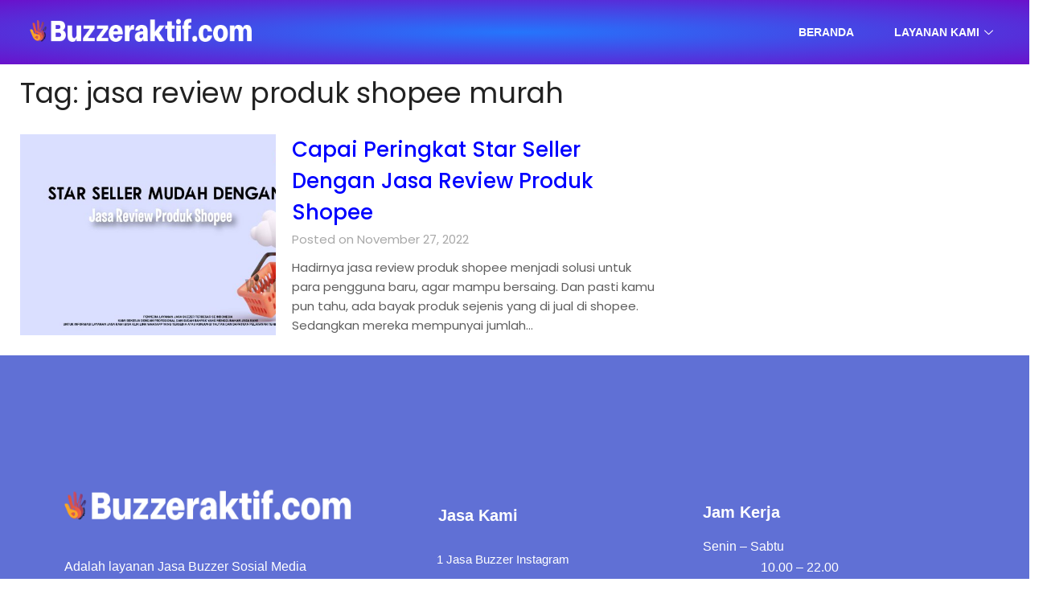

--- FILE ---
content_type: text/html; charset=UTF-8
request_url: https://buzzeraktif.com/tag/jasa-review-produk-shopee-murah/
body_size: 14851
content:
<!DOCTYPE html><html lang="id"><head><script data-no-optimize="1">var litespeed_docref=sessionStorage.getItem("litespeed_docref");litespeed_docref&&(Object.defineProperty(document,"referrer",{get:function(){return litespeed_docref}}),sessionStorage.removeItem("litespeed_docref"));</script> <meta charset="UTF-8"><link data-optimized="2" rel="stylesheet" href="https://buzzeraktif.com/wp-content/litespeed/css/0b4bec8ae91aaf220cfe39ed3ae4796a.css?ver=6b2e2" /><meta name="viewport" content="width=device-width, initial-scale=1.0, viewport-fit=cover" /><meta name='robots' content='index, follow, max-image-preview:large, max-snippet:-1, max-video-preview:-1' /><title>jasa review produk shopee murah Archives - Buzzeraktif.com</title><link rel="canonical" href="https://buzzeraktif.com/tag/jasa-review-produk-shopee-murah/" /><meta property="og:locale" content="id_ID" /><meta property="og:type" content="article" /><meta property="og:title" content="jasa review produk shopee murah Archives" /><meta property="og:url" content="https://buzzeraktif.com/tag/jasa-review-produk-shopee-murah/" /><meta property="og:site_name" content="Buzzeraktif.com" /><meta name="twitter:card" content="summary_large_image" /> <script type="application/ld+json" class="yoast-schema-graph">{"@context":"https://schema.org","@graph":[{"@type":"CollectionPage","@id":"https://buzzeraktif.com/tag/jasa-review-produk-shopee-murah/","url":"https://buzzeraktif.com/tag/jasa-review-produk-shopee-murah/","name":"jasa review produk shopee murah Archives - Buzzeraktif.com","isPartOf":{"@id":"https://buzzeraktif.com/#website"},"primaryImageOfPage":{"@id":"https://buzzeraktif.com/tag/jasa-review-produk-shopee-murah/#primaryimage"},"image":{"@id":"https://buzzeraktif.com/tag/jasa-review-produk-shopee-murah/#primaryimage"},"thumbnailUrl":"https://buzzeraktif.com/wp-content/uploads/2022/11/jasa-review-produk-shopee-scaled.jpg","breadcrumb":{"@id":"https://buzzeraktif.com/tag/jasa-review-produk-shopee-murah/#breadcrumb"},"inLanguage":"id"},{"@type":"ImageObject","inLanguage":"id","@id":"https://buzzeraktif.com/tag/jasa-review-produk-shopee-murah/#primaryimage","url":"https://buzzeraktif.com/wp-content/uploads/2022/11/jasa-review-produk-shopee-scaled.jpg","contentUrl":"https://buzzeraktif.com/wp-content/uploads/2022/11/jasa-review-produk-shopee-scaled.jpg","width":2560,"height":1232,"caption":"jasa review produk shopee"},{"@type":"BreadcrumbList","@id":"https://buzzeraktif.com/tag/jasa-review-produk-shopee-murah/#breadcrumb","itemListElement":[{"@type":"ListItem","position":1,"name":"Home","item":"https://buzzeraktif.com/"},{"@type":"ListItem","position":2,"name":"jasa review produk shopee murah"}]},{"@type":"WebSite","@id":"https://buzzeraktif.com/#website","url":"https://buzzeraktif.com/","name":"Buzzeraktif.com","description":"Jasa Buzzer Indonesia","publisher":{"@id":"https://buzzeraktif.com/#/schema/person/76638297541028b05b232a70df002107"},"potentialAction":[{"@type":"SearchAction","target":{"@type":"EntryPoint","urlTemplate":"https://buzzeraktif.com/?s={search_term_string}"},"query-input":"required name=search_term_string"}],"inLanguage":"id"},{"@type":["Person","Organization"],"@id":"https://buzzeraktif.com/#/schema/person/76638297541028b05b232a70df002107","name":"buzzer aktif","image":{"@type":"ImageObject","inLanguage":"id","@id":"https://buzzeraktif.com/#/schema/person/image/","url":"https://buzzeraktif.com/wp-content/uploads/2022/09/WIN_20220907_19_00_27_Pro.jpg","contentUrl":"https://buzzeraktif.com/wp-content/uploads/2022/09/WIN_20220907_19_00_27_Pro.jpg","width":1280,"height":720,"caption":"buzzer aktif"},"logo":{"@id":"https://buzzeraktif.com/#/schema/person/image/"},"sameAs":["https://buzzeraktif.com"]}]}</script> <link rel='dns-prefetch' href='//www.googletagmanager.com' /><link rel='dns-prefetch' href='//fonts.googleapis.com' /><link rel="alternate" type="application/rss+xml" title="Buzzeraktif.com &raquo; Feed" href="https://buzzeraktif.com/feed/" /><link rel="alternate" type="application/rss+xml" title="Buzzeraktif.com &raquo; Umpan Komentar" href="https://buzzeraktif.com/comments/feed/" /><link rel="alternate" type="application/rss+xml" title="Buzzeraktif.com &raquo; jasa review produk shopee murah Umpan Tag" href="https://buzzeraktif.com/tag/jasa-review-produk-shopee-murah/feed/" /> <script type="litespeed/javascript" data-src="https://buzzeraktif.com/wp-includes/js/jquery/jquery.min.js?ver=3.7.1" id="jquery-core-js"></script>  <script type="litespeed/javascript" data-src="https://www.googletagmanager.com/gtag/js?id=GT-WBTH8QN" id="google_gtagjs-js"></script> <script id="google_gtagjs-js-after" type="litespeed/javascript">window.dataLayer=window.dataLayer||[];function gtag(){dataLayer.push(arguments)}
gtag('set','linker',{"domains":["buzzeraktif.com"]});gtag("js",new Date());gtag("set","developer_id.dZTNiMT",!0);gtag("config","GT-WBTH8QN")</script> <link rel="https://api.w.org/" href="https://buzzeraktif.com/wp-json/" /><link rel="alternate" title="JSON" type="application/json" href="https://buzzeraktif.com/wp-json/wp/v2/tags/859" /><link rel="EditURI" type="application/rsd+xml" title="RSD" href="https://buzzeraktif.com/xmlrpc.php?rsd" /><meta name="generator" content="WordPress 6.9" /><meta name="generator" content="Site Kit by Google 1.116.0" /> <script type="litespeed/javascript">(function(w,d,s,l,i){w[l]=w[l]||[];w[l].push({'gtm.start':new Date().getTime(),event:'gtm.js'});var f=d.getElementsByTagName(s)[0],j=d.createElement(s),dl=l!='dataLayer'?'&l='+l:'';j.async=!0;j.src='https://www.googletagmanager.com/gtm.js?id='+i+dl;f.parentNode.insertBefore(j,f)})(window,document,'script','dataLayer','GTM-PSW8V7WG')</script> <link rel="icon" href="https://buzzeraktif.com/wp-content/uploads/2022/10/cropped-Logo-Favicon-32px-1-32x32.png" sizes="32x32" /><link rel="icon" href="https://buzzeraktif.com/wp-content/uploads/2022/10/cropped-Logo-Favicon-32px-1-192x192.png" sizes="192x192" /><link rel="apple-touch-icon" href="https://buzzeraktif.com/wp-content/uploads/2022/10/cropped-Logo-Favicon-32px-1-180x180.png" /><meta name="msapplication-TileImage" content="https://buzzeraktif.com/wp-content/uploads/2022/10/cropped-Logo-Favicon-32px-1-270x270.png" /></head><body class="archive tag tag-jasa-review-produk-shopee-murah tag-859 custom-background wp-theme-newspaperly wp-child-theme-minimalist-newspaper hfeed masthead-fixed elementor-default elementor-kit-238"><div data-elementor-type="header" data-elementor-id="290" class="elementor elementor-290 elementor-location-header"><div class="elementor-section-wrap"><section data-particle_enable="false" data-particle-mobile-disabled="false" class="elementor-section elementor-top-section elementor-element elementor-element-4909852e elementor-section-full_width elementor-section-content-middle elementor-section-stretched elementor-section-height-default elementor-section-height-default" data-id="4909852e" data-element_type="section" data-settings="{&quot;stretch_section&quot;:&quot;section-stretched&quot;,&quot;background_background&quot;:&quot;gradient&quot;,&quot;ekit_has_onepagescroll_dot&quot;:&quot;yes&quot;}"><div class="elementor-container elementor-column-gap-default"><div class="elementor-column elementor-col-50 elementor-top-column elementor-element elementor-element-32f29b20" data-id="32f29b20" data-element_type="column"><div class="elementor-widget-wrap elementor-element-populated"><div class="elementor-element elementor-element-6b3af67 elementor-widget elementor-widget-image" data-id="6b3af67" data-element_type="widget" data-settings="{&quot;ekit_we_effect_on&quot;:&quot;none&quot;}" data-widget_type="image.default"><div class="elementor-widget-container">
<img data-lazyloaded="1" src="[data-uri]" width="379" height="55" data-src="https://buzzeraktif.com/wp-content/uploads/2022/10/buzzeraktif-uk-3.25x0.7.webp" class="attachment-full size-full" alt="" data-srcset="https://buzzeraktif.com/wp-content/uploads/2022/10/buzzeraktif-uk-3.25x0.7.webp 379w, https://buzzeraktif.com/wp-content/uploads/2022/10/buzzeraktif-uk-3.25x0.7-300x44.webp 300w" data-sizes="(max-width: 379px) 100vw, 379px" /></div></div></div></div><div class="elementor-column elementor-col-50 elementor-top-column elementor-element elementor-element-5e7205f" data-id="5e7205f" data-element_type="column"><div class="elementor-widget-wrap elementor-element-populated"><div class="elementor-element elementor-element-75c5c7b7 elementor-widget elementor-widget-ekit-nav-menu" data-id="75c5c7b7" data-element_type="widget" data-settings="{&quot;ekit_we_effect_on&quot;:&quot;none&quot;}" data-widget_type="ekit-nav-menu.default"><div class="elementor-widget-container"><div class="ekit-wid-con ekit_menu_responsive_tablet" data-hamburger-icon="" data-hamburger-icon-type="icon" data-responsive-breakpoint="1024">            <button class="elementskit-menu-hamburger elementskit-menu-toggler">
<span class="elementskit-menu-hamburger-icon"></span><span class="elementskit-menu-hamburger-icon"></span><span class="elementskit-menu-hamburger-icon"></span>
</button><div id="ekit-megamenu-navbar-lp" class="elementskit-menu-container elementskit-menu-offcanvas-elements elementskit-navbar-nav-default elementskit_line_arrow ekit-nav-menu-one-page-no ekit-nav-dropdown-hover"><ul id="menu-navbar-lp" class="elementskit-navbar-nav elementskit-menu-po-right submenu-click-on-icon"><li id="menu-item-683" class="menu-item menu-item-type-custom menu-item-object-custom menu-item-home menu-item-683 nav-item elementskit-mobile-builder-content" data-vertical-menu=750px><a href="https://buzzeraktif.com" class="ekit-menu-nav-link">Beranda</a></li><li id="menu-item-1535" class="menu-item menu-item-type-custom menu-item-object-custom menu-item-has-children menu-item-1535 nav-item elementskit-dropdown-has relative_position elementskit-dropdown-menu-default_width elementskit-mobile-builder-content" data-vertical-menu=750px><a class="ekit-menu-nav-link ekit-menu-dropdown-toggle">Layanan Kami<i class="icon icon-down-arrow1 elementskit-submenu-indicator"></i></a><ul class="elementskit-dropdown elementskit-submenu-panel"><li id="menu-item-2927" class="menu-item menu-item-type-post_type menu-item-object-page menu-item-2927 nav-item elementskit-mobile-builder-content" data-vertical-menu=750px><a href="https://buzzeraktif.com/jasa-buzzer-twitter/" class=" dropdown-item">Jasa Buzzer Twitter</a><li id="menu-item-1532" class="menu-item menu-item-type-post_type menu-item-object-page menu-item-1532 nav-item elementskit-mobile-builder-content" data-vertical-menu=750px><a href="https://buzzeraktif.com/jasa-buzzer-tiktok/" class=" dropdown-item">Jasa Buzzer Tiktok</a><li id="menu-item-697" class="menu-item menu-item-type-custom menu-item-object-custom menu-item-697 nav-item elementskit-mobile-builder-content" data-vertical-menu=750px><a href="https://buzzeraktif.com/?page_id=453&#038;preview=true" class=" dropdown-item">Jasa Buzzer Instagram</a><li id="menu-item-1534" class="menu-item menu-item-type-post_type menu-item-object-page menu-item-1534 nav-item elementskit-mobile-builder-content" data-vertical-menu=750px><a href="https://buzzeraktif.com/jasa-buzzer-youtube/" class=" dropdown-item">Jasa Buzzer Youtube</a><li id="menu-item-3964" class="menu-item menu-item-type-post_type menu-item-object-page menu-item-3964 nav-item elementskit-mobile-builder-content" data-vertical-menu=750px><a href="https://buzzeraktif.com/jasa-buzzer-threads/" class=" dropdown-item">Jasa Buzzer Threads</a><li id="menu-item-3965" class="menu-item menu-item-type-post_type menu-item-object-page menu-item-3965 nav-item elementskit-mobile-builder-content" data-vertical-menu=750px><a href="https://buzzeraktif.com/jasa-report-akun-ig/" class=" dropdown-item">Jasa Report Akun</a><li id="menu-item-3966" class="menu-item menu-item-type-post_type menu-item-object-page menu-item-3966 nav-item elementskit-mobile-builder-content" data-vertical-menu=750px><a href="https://buzzeraktif.com/jasa-vote/" class=" dropdown-item">Jasa Vote Polling</a><li id="menu-item-3967" class="menu-item menu-item-type-post_type menu-item-object-page menu-item-3967 nav-item elementskit-mobile-builder-content" data-vertical-menu=750px><a href="https://buzzeraktif.com/jasa-partisipan-zoom-meeting/" class=" dropdown-item">Jasa Partisipan Zoom Meeting</a></ul></li></ul><div class="elementskit-nav-identity-panel"><div class="elementskit-site-title">
<a class="elementskit-nav-logo" href="https://buzzeraktif.com" target="_self" rel="">
<img data-lazyloaded="1" src="[data-uri]" width="1200" height="800" data-src="https://buzzeraktif.com/wp-content/uploads/2022/10/placeholder-663.png" class="attachment-full size-full" alt="" decoding="async" fetchpriority="high" data-srcset="https://buzzeraktif.com/wp-content/uploads/2022/10/placeholder-663.png 1200w, https://buzzeraktif.com/wp-content/uploads/2022/10/placeholder-663-300x200.png 300w, https://buzzeraktif.com/wp-content/uploads/2022/10/placeholder-663-1024x683.png 1024w, https://buzzeraktif.com/wp-content/uploads/2022/10/placeholder-663-768x512.png 768w, https://buzzeraktif.com/wp-content/uploads/2022/10/placeholder-663-850x567.png 850w" data-sizes="(max-width: 1200px) 100vw, 1200px" />
</a></div>
<button class="elementskit-menu-close elementskit-menu-toggler" type="button">X</button></div></div><div class="elementskit-menu-overlay elementskit-menu-offcanvas-elements elementskit-menu-toggler ekit-nav-menu--overlay"></div></div></div></div></div></div></div></section></div></div><div id="primary" class="featured-content content-area"><main id="main" class="site-main"><header class="fbox page-header"><h1 class="page-title">Tag: <span>jasa review produk shopee murah</span></h1></header><article id="post-1484" class="posts-entry fbox blogposts-list post-1484 post type-post status-publish format-standard has-post-thumbnail hentry category-jasa-buzzer-shopee category-jasa-fake-order-shopee category-jasa-review-produk-shopee tag-harga-jasa-review-produk-shopee tag-jasa-review-aplikasi-shopee tag-jasa-review-produk-shopee tag-jasa-review-produk-shopee-murah tag-jasa-review-shopee tag-jual-jasa-review-produk-shopee"><div class="post-list-has-thumbnail"><div class="featured-thumbnail">
<a href="https://buzzeraktif.com/capai-peringkat-star-seller-dengan-jasa-review-produk-shopee/" rel="bookmark"><div class="thumbnail-img" style="background-image:url(https://buzzeraktif.com/wp-content/uploads/2022/11/jasa-review-produk-shopee-850x409.jpg)"></div>
</a></div><div class="blogposts-list-content"><header class="entry-header"><h2 class="entry-title"><a href="https://buzzeraktif.com/capai-peringkat-star-seller-dengan-jasa-review-produk-shopee/" rel="bookmark">Capai Peringkat Star Seller Dengan Jasa Review Produk Shopee</a></h2><div class="entry-meta"><div class="blog-data-wrapper"><div class="post-data-divider"></div><div class="post-data-positioning"><div class="post-data-text">
Posted on November 27, 2022</div></div></div></div></header><div class="entry-content"><p>Hadirnya jasa review produk shopee menjadi solusi untuk para pengguna baru, agar mampu bersaing. Dan pasti kamu pun tahu, ada bayak produk sejenis yang di jual di shopee. Sedangkan mereka mempunyai jumlah&#8230;</p></div></div></div></article><div class="text-center paging-navs"></div></main></div><div data-elementor-type="footer" data-elementor-id="653" class="elementor elementor-653 elementor-location-footer"><div class="elementor-section-wrap"><section data-particle_enable="false" data-particle-mobile-disabled="false" class="elementor-section elementor-top-section elementor-element elementor-element-52d7941e elementor-section-boxed elementor-section-height-default elementor-section-height-default" data-id="52d7941e" data-element_type="section" id="xs_footer_13" data-settings="{&quot;background_background&quot;:&quot;classic&quot;,&quot;shape_divider_top&quot;:&quot;wave-brush&quot;,&quot;ekit_has_onepagescroll_dot&quot;:&quot;yes&quot;}"><div class="elementor-shape elementor-shape-top" data-negative="false">
<svg xmlns="http://www.w3.org/2000/svg" viewBox="0 0 283.5 27.8" preserveAspectRatio="none">
<path class="elementor-shape-fill" d="M283.5,9.7c0,0-7.3,4.3-14,4.6c-6.8,0.3-12.6,0-20.9-1.5c-11.3-2-33.1-10.1-44.7-5.7	s-12.1,4.6-18,7.4c-6.6,3.2-20,9.6-36.6,9.3C131.6,23.5,99.5,7.2,86.3,8c-1.4,0.1-6.6,0.8-10.5,2c-3.8,1.2-9.4,3.8-17,4.7	c-3.2,0.4-8.3,1.1-14.2,0.9c-1.5-0.1-6.3-0.4-12-1.6c-5.7-1.2-11-3.1-15.8-3.7C6.5,9.2,0,10.8,0,10.8V0h283.5V9.7z M260.8,11.3	c-0.7-1-2-0.4-4.3-0.4c-2.3,0-6.1-1.2-5.8-1.1c0.3,0.1,3.1,1.5,6,1.9C259.7,12.2,261.4,12.3,260.8,11.3z M242.4,8.6	c0,0-2.4-0.2-5.6-0.9c-3.2-0.8-10.3-2.8-15.1-3.5c-8.2-1.1-15.8,0-15.1,0.1c0.8,0.1,9.6-0.6,17.6,1.1c3.3,0.7,9.3,2.2,12.4,2.7	C239.9,8.7,242.4,8.6,242.4,8.6z M185.2,8.5c1.7-0.7-13.3,4.7-18.5,6.1c-2.1,0.6-6.2,1.6-10,2c-3.9,0.4-8.9,0.4-8.8,0.5	c0,0.2,5.8,0.8,11.2,0c5.4-0.8,5.2-1.1,7.6-1.6C170.5,14.7,183.5,9.2,185.2,8.5z M199.1,6.9c0.2,0-0.8-0.4-4.8,1.1	c-4,1.5-6.7,3.5-6.9,3.7c-0.2,0.1,3.5-1.8,6.6-3C197,7.5,199,6.9,199.1,6.9z M283,6c-0.1,0.1-1.9,1.1-4.8,2.5s-6.9,2.8-6.7,2.7	c0.2,0,3.5-0.6,7.4-2.5C282.8,6.8,283.1,5.9,283,6z M31.3,11.6c0.1-0.2-1.9-0.2-4.5-1.2s-5.4-1.6-7.8-2C15,7.6,7.3,8.5,7.7,8.6	C8,8.7,15.9,8.3,20.2,9.3c2.2,0.5,2.4,0.5,5.7,1.6S31.2,11.9,31.3,11.6z M73,9.2c0.4-0.1,3.5-1.6,8.4-2.6c4.9-1.1,8.9-0.5,8.9-0.8	c0-0.3-1-0.9-6.2-0.3S72.6,9.3,73,9.2z M71.6,6.7C71.8,6.8,75,5.4,77.3,5c2.3-0.3,1.9-0.5,1.9-0.6c0-0.1-1.1-0.2-2.7,0.2	C74.8,5.1,71.4,6.6,71.6,6.7z M93.6,4.4c0.1,0.2,3.5,0.8,5.6,1.8c2.1,1,1.8,0.6,1.9,0.5c0.1-0.1-0.8-0.8-2.4-1.3	C97.1,4.8,93.5,4.2,93.6,4.4z M65.4,11.1c-0.1,0.3,0.3,0.5,1.9-0.2s2.6-1.3,2.2-1.2s-0.9,0.4-2.5,0.8C65.3,10.9,65.5,10.8,65.4,11.1	z M34.5,12.4c-0.2,0,2.1,0.8,3.3,0.9c1.2,0.1,2,0.1,2-0.2c0-0.3-0.1-0.5-1.6-0.4C36.6,12.8,34.7,12.4,34.5,12.4z M152.2,21.1	c-0.1,0.1-2.4-0.3-7.5-0.3c-5,0-13.6-2.4-17.2-3.5c-3.6-1.1,10,3.9,16.5,4.1C150.5,21.6,152.3,21,152.2,21.1z"/>
<path class="elementor-shape-fill" d="M269.6,18c-0.1-0.1-4.6,0.3-7.2,0c-7.3-0.7-17-3.2-16.6-2.9c0.4,0.3,13.7,3.1,17,3.3	C267.7,18.8,269.7,18,269.6,18z"/>
<path class="elementor-shape-fill" d="M227.4,9.8c-0.2-0.1-4.5-1-9.5-1.2c-5-0.2-12.7,0.6-12.3,0.5c0.3-0.1,5.9-1.8,13.3-1.2	S227.6,9.9,227.4,9.8z"/>
<path class="elementor-shape-fill" d="M204.5,13.4c-0.1-0.1,2-1,3.2-1.1c1.2-0.1,2,0,2,0.3c0,0.3-0.1,0.5-1.6,0.4	C206.4,12.9,204.6,13.5,204.5,13.4z"/>
<path class="elementor-shape-fill" d="M201,10.6c0-0.1-4.4,1.2-6.3,2.2c-1.9,0.9-6.2,3.1-6.1,3.1c0.1,0.1,4.2-1.6,6.3-2.6	S201,10.7,201,10.6z"/>
<path class="elementor-shape-fill" d="M154.5,26.7c-0.1-0.1-4.6,0.3-7.2,0c-7.3-0.7-17-3.2-16.6-2.9c0.4,0.3,13.7,3.1,17,3.3	C152.6,27.5,154.6,26.8,154.5,26.7z"/>
<path class="elementor-shape-fill" d="M41.9,19.3c0,0,1.2-0.3,2.9-0.1c1.7,0.2,5.8,0.9,8.2,0.7c4.2-0.4,7.4-2.7,7-2.6	c-0.4,0-4.3,2.2-8.6,1.9c-1.8-0.1-5.1-0.5-6.7-0.4S41.9,19.3,41.9,19.3z"/>
<path class="elementor-shape-fill" d="M75.5,12.6c0.2,0.1,2-0.8,4.3-1.1c2.3-0.2,2.1-0.3,2.1-0.5c0-0.1-1.8-0.4-3.4,0	C76.9,11.5,75.3,12.5,75.5,12.6z"/>
<path class="elementor-shape-fill" d="M15.6,13.2c0-0.1,4.3,0,6.7,0.5c2.4,0.5,5,1.9,5,2c0,0.1-2.7-0.8-5.1-1.4	C19.9,13.7,15.7,13.3,15.6,13.2z"/>
</svg></div><div class="elementor-container elementor-column-gap-default"><div class="elementor-column elementor-col-33 elementor-top-column elementor-element elementor-element-1fa8b410" data-id="1fa8b410" data-element_type="column"><div class="elementor-widget-wrap elementor-element-populated"><div class="elementor-element elementor-element-627494ec elementor-widget elementor-widget-image" data-id="627494ec" data-element_type="widget" data-settings="{&quot;ekit_we_effect_on&quot;:&quot;none&quot;}" data-widget_type="image.default"><div class="elementor-widget-container">
<a href="https://wpmet.com/plugin/elementskit/">
<img data-lazyloaded="1" src="[data-uri]" width="379" height="55" data-src="https://buzzeraktif.com/wp-content/uploads/2022/10/buzzeraktif-uk-3.25x0.7.png" class="attachment-full size-full" alt="" data-srcset="https://buzzeraktif.com/wp-content/uploads/2022/10/buzzeraktif-uk-3.25x0.7.png 379w, https://buzzeraktif.com/wp-content/uploads/2022/10/buzzeraktif-uk-3.25x0.7-300x44.png 300w" data-sizes="(max-width: 379px) 100vw, 379px" />								</a></div></div><div class="elementor-element elementor-element-5dc52f50 elementor-widget elementor-widget-text-editor" data-id="5dc52f50" data-element_type="widget" data-settings="{&quot;ekit_we_effect_on&quot;:&quot;none&quot;}" data-widget_type="text-editor.default"><div class="elementor-widget-container"><p><span style="color: #ffffff;">Adalah layanan Jasa Buzzer Sosial Media Dengan menggunakan akun <strong>REAL Aktif Indonesia</strong>.</span></p></div></div></div></div><div class="elementor-column elementor-col-33 elementor-top-column elementor-element elementor-element-6372698" data-id="6372698" data-element_type="column"><div class="elementor-widget-wrap elementor-element-populated"><div class="elementor-element elementor-element-4077659c elementor-widget elementor-widget-heading" data-id="4077659c" data-element_type="widget" data-settings="{&quot;ekit_we_effect_on&quot;:&quot;none&quot;}" data-widget_type="heading.default"><div class="elementor-widget-container"><h2 class="elementor-heading-title elementor-size-default">Jasa Kami</h2></div></div><section data-particle_enable="false" data-particle-mobile-disabled="false" class="elementor-section elementor-inner-section elementor-element elementor-element-36064396 elementor-section-boxed elementor-section-height-default elementor-section-height-default" data-id="36064396" data-element_type="section" data-settings="{&quot;ekit_has_onepagescroll_dot&quot;:&quot;yes&quot;}"><div class="elementor-container elementor-column-gap-default"><div class="elementor-column elementor-col-100 elementor-inner-column elementor-element elementor-element-4ad6e46" data-id="4ad6e46" data-element_type="column"><div class="elementor-widget-wrap"></div></div></div></section><div class="elementor-element elementor-element-157a08a2 elementor-widget elementor-widget-elementskit-page-list" data-id="157a08a2" data-element_type="widget" data-settings="{&quot;ekit_we_effect_on&quot;:&quot;none&quot;}" data-widget_type="elementskit-page-list.default"><div class="elementor-widget-container"><div class="ekit-wid-con" ><div class="elementor-icon-list-items "><div class="elementor-icon-list-item   " >
<a  target=_blank rel=""  href="https://buzzeraktif.com/jasa-buzzer-instagram" class="elementor-repeater-item-01d06f0 ekit_badge_left"><div class="ekit_page_list_content">
<span class="elementor-icon-list-text">
<span class="ekit_page_list_title_title">1 Jasa Buzzer Instagram</span>
</span></div>
</a></div><div class="elementor-icon-list-item   " >
<a  target=_blank rel=""  href="https://buzzeraktif.com/jasa-buzzer-youtube" class="elementor-repeater-item-324f54e ekit_badge_left"><div class="ekit_page_list_content">
<span class="elementor-icon-list-text">
<span class="ekit_page_list_title_title">2 Jasa Buzzer Youtube</span>
</span></div>
</a></div><div class="elementor-icon-list-item   " >
<a  target=_blank rel=""  href="https://buzzeraktif.com/jasa-buzzer-tiktok/" class="elementor-repeater-item-5245ae1 ekit_badge_left"><div class="ekit_page_list_content">
<span class="elementor-icon-list-text">
<span class="ekit_page_list_title_title">3 Jasa Buzzer Tiktok</span>
</span></div>
</a></div><div class="elementor-icon-list-item   " >
<a  target=_blank rel=""  href="https://buzzeraktif.com/jasa-buzzer-twitter/" class="elementor-repeater-item-3ace942 ekit_badge_left"><div class="ekit_page_list_content">
<span class="elementor-icon-list-text">
<span class="ekit_page_list_title_title">4 Jasa Buzzer Twitter</span>
</span></div>
</a></div></div></div></div></div></div></div><div class="elementor-column elementor-col-33 elementor-top-column elementor-element elementor-element-455ff674" data-id="455ff674" data-element_type="column"><div class="elementor-widget-wrap elementor-element-populated"><div class="elementor-element elementor-element-10965203 elementor-widget elementor-widget-heading" data-id="10965203" data-element_type="widget" data-settings="{&quot;ekit_we_effect_on&quot;:&quot;none&quot;}" data-widget_type="heading.default"><div class="elementor-widget-container"><h2 class="elementor-heading-title elementor-size-default">Jam Kerja</h2></div></div><div class="elementor-element elementor-element-7e603343 elementor-widget elementor-widget-text-editor" data-id="7e603343" data-element_type="widget" data-settings="{&quot;ekit_we_effect_on&quot;:&quot;none&quot;}" data-widget_type="text-editor.default"><div class="elementor-widget-container"><p><span style="color: #ffffff;">Senin &#8211; Sabtu                                                                          10.00 &#8211; 22.00</span></p><p><span style="color: #ffffff;">Minggu                                                                                      Tutup</span></p></div></div><div class="elementor-element elementor-element-1f58f7ea elementor-widget elementor-widget-elementskit-social-media" data-id="1f58f7ea" data-element_type="widget" data-settings="{&quot;ekit_we_effect_on&quot;:&quot;none&quot;}" data-widget_type="elementskit-social-media.default"><div class="elementor-widget-container"><div class="ekit-wid-con" ><ul class="ekit_social_media"><li class="elementor-repeater-item-da8f4de">
<a
href="#" class="facebook" >
<i aria-hidden="true" class="fasicon icon-facebook"></i>
</a></li><li class="elementor-repeater-item-c8596be">
<a
href="#" class="2" >
<i aria-hidden="true" class="fasicon icon-instagram-2"></i>
</a></li><li class="elementor-repeater-item-1432f03">
<a
href="" class="whatsapp" >
<i aria-hidden="true" class="fab fa-whatsapp"></i>
</a></li></ul></div></div></div></div></div></div></section><section data-particle_enable="false" data-particle-mobile-disabled="false" class="elementor-section elementor-top-section elementor-element elementor-element-5eaa658e elementor-section-full_width elementor-section-height-default elementor-section-height-default" data-id="5eaa658e" data-element_type="section" data-settings="{&quot;background_background&quot;:&quot;classic&quot;,&quot;ekit_has_onepagescroll_dot&quot;:&quot;yes&quot;}"><div class="elementor-container elementor-column-gap-default"><div class="elementor-column elementor-col-100 elementor-top-column elementor-element elementor-element-13b1dea" data-id="13b1dea" data-element_type="column"><div class="elementor-widget-wrap elementor-element-populated"><div class="elementor-element elementor-element-6e5cc4ae elementor-widget elementor-widget-elementskit-heading" data-id="6e5cc4ae" data-element_type="widget" data-settings="{&quot;ekit_we_effect_on&quot;:&quot;none&quot;}" data-widget_type="elementskit-heading.default"><div class="elementor-widget-container"><div class="ekit-wid-con" ><div class="ekit-heading elementskit-section-title-wraper text_center   ekit_heading_tablet-   ekit_heading_mobile-text_center"><p class="ekit-heading--title elementskit-section-title ">
©2022. Buzzeraktif.com</p></div></div></div></div></div></div></div></section></div></div> <script type="speculationrules">{"prefetch":[{"source":"document","where":{"and":[{"href_matches":"/*"},{"not":{"href_matches":["/wp-*.php","/wp-admin/*","/wp-content/uploads/*","/wp-content/*","/wp-content/plugins/*","/wp-content/themes/minimalist-newspaper/*","/wp-content/themes/newspaperly/*","/*\\?(.+)"]}},{"not":{"selector_matches":"a[rel~=\"nofollow\"]"}},{"not":{"selector_matches":".no-prefetch, .no-prefetch a"}}]},"eagerness":"conservative"}]}</script> <div id="wa"></div> <script id="wp-emoji-settings" type="application/json">{"baseUrl":"https://s.w.org/images/core/emoji/17.0.2/72x72/","ext":".png","svgUrl":"https://s.w.org/images/core/emoji/17.0.2/svg/","svgExt":".svg","source":{"concatemoji":"https://buzzeraktif.com/wp-includes/js/wp-emoji-release.min.js?ver=6.9"}}</script> <script type="module">/*  */
/*! This file is auto-generated */
const a=JSON.parse(document.getElementById("wp-emoji-settings").textContent),o=(window._wpemojiSettings=a,"wpEmojiSettingsSupports"),s=["flag","emoji"];function i(e){try{var t={supportTests:e,timestamp:(new Date).valueOf()};sessionStorage.setItem(o,JSON.stringify(t))}catch(e){}}function c(e,t,n){e.clearRect(0,0,e.canvas.width,e.canvas.height),e.fillText(t,0,0);t=new Uint32Array(e.getImageData(0,0,e.canvas.width,e.canvas.height).data);e.clearRect(0,0,e.canvas.width,e.canvas.height),e.fillText(n,0,0);const a=new Uint32Array(e.getImageData(0,0,e.canvas.width,e.canvas.height).data);return t.every((e,t)=>e===a[t])}function p(e,t){e.clearRect(0,0,e.canvas.width,e.canvas.height),e.fillText(t,0,0);var n=e.getImageData(16,16,1,1);for(let e=0;e<n.data.length;e++)if(0!==n.data[e])return!1;return!0}function u(e,t,n,a){switch(t){case"flag":return n(e,"\ud83c\udff3\ufe0f\u200d\u26a7\ufe0f","\ud83c\udff3\ufe0f\u200b\u26a7\ufe0f")?!1:!n(e,"\ud83c\udde8\ud83c\uddf6","\ud83c\udde8\u200b\ud83c\uddf6")&&!n(e,"\ud83c\udff4\udb40\udc67\udb40\udc62\udb40\udc65\udb40\udc6e\udb40\udc67\udb40\udc7f","\ud83c\udff4\u200b\udb40\udc67\u200b\udb40\udc62\u200b\udb40\udc65\u200b\udb40\udc6e\u200b\udb40\udc67\u200b\udb40\udc7f");case"emoji":return!a(e,"\ud83e\u1fac8")}return!1}function f(e,t,n,a){let r;const o=(r="undefined"!=typeof WorkerGlobalScope&&self instanceof WorkerGlobalScope?new OffscreenCanvas(300,150):document.createElement("canvas")).getContext("2d",{willReadFrequently:!0}),s=(o.textBaseline="top",o.font="600 32px Arial",{});return e.forEach(e=>{s[e]=t(o,e,n,a)}),s}function r(e){var t=document.createElement("script");t.src=e,t.defer=!0,document.head.appendChild(t)}a.supports={everything:!0,everythingExceptFlag:!0},new Promise(t=>{let n=function(){try{var e=JSON.parse(sessionStorage.getItem(o));if("object"==typeof e&&"number"==typeof e.timestamp&&(new Date).valueOf()<e.timestamp+604800&&"object"==typeof e.supportTests)return e.supportTests}catch(e){}return null}();if(!n){if("undefined"!=typeof Worker&&"undefined"!=typeof OffscreenCanvas&&"undefined"!=typeof URL&&URL.createObjectURL&&"undefined"!=typeof Blob)try{var e="postMessage("+f.toString()+"("+[JSON.stringify(s),u.toString(),c.toString(),p.toString()].join(",")+"));",a=new Blob([e],{type:"text/javascript"});const r=new Worker(URL.createObjectURL(a),{name:"wpTestEmojiSupports"});return void(r.onmessage=e=>{i(n=e.data),r.terminate(),t(n)})}catch(e){}i(n=f(s,u,c,p))}t(n)}).then(e=>{for(const n in e)a.supports[n]=e[n],a.supports.everything=a.supports.everything&&a.supports[n],"flag"!==n&&(a.supports.everythingExceptFlag=a.supports.everythingExceptFlag&&a.supports[n]);var t;a.supports.everythingExceptFlag=a.supports.everythingExceptFlag&&!a.supports.flag,a.supports.everything||((t=a.source||{}).concatemoji?r(t.concatemoji):t.wpemoji&&t.twemoji&&(r(t.twemoji),r(t.wpemoji)))});
//# sourceURL=https://buzzeraktif.com/wp-includes/js/wp-emoji-loader.min.js
/*  */</script> <script src='https://stats.wp.com/e-202604.js' defer></script> <script data-no-optimize="1" defer>!function(t,e){"object"==typeof exports&&"undefined"!=typeof module?module.exports=e():"function"==typeof define&&define.amd?define(e):(t="undefined"!=typeof globalThis?globalThis:t||self).LazyLoad=e()}(this,function(){"use strict";function e(){return(e=Object.assign||function(t){for(var e=1;e<arguments.length;e++){var n,a=arguments[e];for(n in a)Object.prototype.hasOwnProperty.call(a,n)&&(t[n]=a[n])}return t}).apply(this,arguments)}function i(t){return e({},it,t)}function o(t,e){var n,a="LazyLoad::Initialized",i=new t(e);try{n=new CustomEvent(a,{detail:{instance:i}})}catch(t){(n=document.createEvent("CustomEvent")).initCustomEvent(a,!1,!1,{instance:i})}window.dispatchEvent(n)}function l(t,e){return t.getAttribute(gt+e)}function c(t){return l(t,bt)}function s(t,e){return function(t,e,n){e=gt+e;null!==n?t.setAttribute(e,n):t.removeAttribute(e)}(t,bt,e)}function r(t){return s(t,null),0}function u(t){return null===c(t)}function d(t){return c(t)===vt}function f(t,e,n,a){t&&(void 0===a?void 0===n?t(e):t(e,n):t(e,n,a))}function _(t,e){nt?t.classList.add(e):t.className+=(t.className?" ":"")+e}function v(t,e){nt?t.classList.remove(e):t.className=t.className.replace(new RegExp("(^|\\s+)"+e+"(\\s+|$)")," ").replace(/^\s+/,"").replace(/\s+$/,"")}function g(t){return t.llTempImage}function b(t,e){!e||(e=e._observer)&&e.unobserve(t)}function p(t,e){t&&(t.loadingCount+=e)}function h(t,e){t&&(t.toLoadCount=e)}function n(t){for(var e,n=[],a=0;e=t.children[a];a+=1)"SOURCE"===e.tagName&&n.push(e);return n}function m(t,e){(t=t.parentNode)&&"PICTURE"===t.tagName&&n(t).forEach(e)}function a(t,e){n(t).forEach(e)}function E(t){return!!t[st]}function I(t){return t[st]}function y(t){return delete t[st]}function A(e,t){var n;E(e)||(n={},t.forEach(function(t){n[t]=e.getAttribute(t)}),e[st]=n)}function k(a,t){var i;E(a)&&(i=I(a),t.forEach(function(t){var e,n;e=a,(t=i[n=t])?e.setAttribute(n,t):e.removeAttribute(n)}))}function L(t,e,n){_(t,e.class_loading),s(t,ut),n&&(p(n,1),f(e.callback_loading,t,n))}function w(t,e,n){n&&t.setAttribute(e,n)}function x(t,e){w(t,ct,l(t,e.data_sizes)),w(t,rt,l(t,e.data_srcset)),w(t,ot,l(t,e.data_src))}function O(t,e,n){var a=l(t,e.data_bg_multi),i=l(t,e.data_bg_multi_hidpi);(a=at&&i?i:a)&&(t.style.backgroundImage=a,n=n,_(t=t,(e=e).class_applied),s(t,ft),n&&(e.unobserve_completed&&b(t,e),f(e.callback_applied,t,n)))}function N(t,e){!e||0<e.loadingCount||0<e.toLoadCount||f(t.callback_finish,e)}function C(t,e,n){t.addEventListener(e,n),t.llEvLisnrs[e]=n}function M(t){return!!t.llEvLisnrs}function z(t){if(M(t)){var e,n,a=t.llEvLisnrs;for(e in a){var i=a[e];n=e,i=i,t.removeEventListener(n,i)}delete t.llEvLisnrs}}function R(t,e,n){var a;delete t.llTempImage,p(n,-1),(a=n)&&--a.toLoadCount,v(t,e.class_loading),e.unobserve_completed&&b(t,n)}function T(o,r,c){var l=g(o)||o;M(l)||function(t,e,n){M(t)||(t.llEvLisnrs={});var a="VIDEO"===t.tagName?"loadeddata":"load";C(t,a,e),C(t,"error",n)}(l,function(t){var e,n,a,i;n=r,a=c,i=d(e=o),R(e,n,a),_(e,n.class_loaded),s(e,dt),f(n.callback_loaded,e,a),i||N(n,a),z(l)},function(t){var e,n,a,i;n=r,a=c,i=d(e=o),R(e,n,a),_(e,n.class_error),s(e,_t),f(n.callback_error,e,a),i||N(n,a),z(l)})}function G(t,e,n){var a,i,o,r,c;t.llTempImage=document.createElement("IMG"),T(t,e,n),E(c=t)||(c[st]={backgroundImage:c.style.backgroundImage}),o=n,r=l(a=t,(i=e).data_bg),c=l(a,i.data_bg_hidpi),(r=at&&c?c:r)&&(a.style.backgroundImage='url("'.concat(r,'")'),g(a).setAttribute(ot,r),L(a,i,o)),O(t,e,n)}function D(t,e,n){var a;T(t,e,n),a=e,e=n,(t=It[(n=t).tagName])&&(t(n,a),L(n,a,e))}function V(t,e,n){var a;a=t,(-1<yt.indexOf(a.tagName)?D:G)(t,e,n)}function F(t,e,n){var a;t.setAttribute("loading","lazy"),T(t,e,n),a=e,(e=It[(n=t).tagName])&&e(n,a),s(t,vt)}function j(t){t.removeAttribute(ot),t.removeAttribute(rt),t.removeAttribute(ct)}function P(t){m(t,function(t){k(t,Et)}),k(t,Et)}function S(t){var e;(e=At[t.tagName])?e(t):E(e=t)&&(t=I(e),e.style.backgroundImage=t.backgroundImage)}function U(t,e){var n;S(t),n=e,u(e=t)||d(e)||(v(e,n.class_entered),v(e,n.class_exited),v(e,n.class_applied),v(e,n.class_loading),v(e,n.class_loaded),v(e,n.class_error)),r(t),y(t)}function $(t,e,n,a){var i;n.cancel_on_exit&&(c(t)!==ut||"IMG"===t.tagName&&(z(t),m(i=t,function(t){j(t)}),j(i),P(t),v(t,n.class_loading),p(a,-1),r(t),f(n.callback_cancel,t,e,a)))}function q(t,e,n,a){var i,o,r=(o=t,0<=pt.indexOf(c(o)));s(t,"entered"),_(t,n.class_entered),v(t,n.class_exited),i=t,o=a,n.unobserve_entered&&b(i,o),f(n.callback_enter,t,e,a),r||V(t,n,a)}function H(t){return t.use_native&&"loading"in HTMLImageElement.prototype}function B(t,i,o){t.forEach(function(t){return(a=t).isIntersecting||0<a.intersectionRatio?q(t.target,t,i,o):(e=t.target,n=t,a=i,t=o,void(u(e)||(_(e,a.class_exited),$(e,n,a,t),f(a.callback_exit,e,n,t))));var e,n,a})}function J(e,n){var t;et&&!H(e)&&(n._observer=new IntersectionObserver(function(t){B(t,e,n)},{root:(t=e).container===document?null:t.container,rootMargin:t.thresholds||t.threshold+"px"}))}function K(t){return Array.prototype.slice.call(t)}function Q(t){return t.container.querySelectorAll(t.elements_selector)}function W(t){return c(t)===_t}function X(t,e){return e=t||Q(e),K(e).filter(u)}function Y(e,t){var n;(n=Q(e),K(n).filter(W)).forEach(function(t){v(t,e.class_error),r(t)}),t.update()}function t(t,e){var n,a,t=i(t);this._settings=t,this.loadingCount=0,J(t,this),n=t,a=this,Z&&window.addEventListener("online",function(){Y(n,a)}),this.update(e)}var Z="undefined"!=typeof window,tt=Z&&!("onscroll"in window)||"undefined"!=typeof navigator&&/(gle|ing|ro)bot|crawl|spider/i.test(navigator.userAgent),et=Z&&"IntersectionObserver"in window,nt=Z&&"classList"in document.createElement("p"),at=Z&&1<window.devicePixelRatio,it={elements_selector:".lazy",container:tt||Z?document:null,threshold:300,thresholds:null,data_src:"src",data_srcset:"srcset",data_sizes:"sizes",data_bg:"bg",data_bg_hidpi:"bg-hidpi",data_bg_multi:"bg-multi",data_bg_multi_hidpi:"bg-multi-hidpi",data_poster:"poster",class_applied:"applied",class_loading:"litespeed-loading",class_loaded:"litespeed-loaded",class_error:"error",class_entered:"entered",class_exited:"exited",unobserve_completed:!0,unobserve_entered:!1,cancel_on_exit:!0,callback_enter:null,callback_exit:null,callback_applied:null,callback_loading:null,callback_loaded:null,callback_error:null,callback_finish:null,callback_cancel:null,use_native:!1},ot="src",rt="srcset",ct="sizes",lt="poster",st="llOriginalAttrs",ut="loading",dt="loaded",ft="applied",_t="error",vt="native",gt="data-",bt="ll-status",pt=[ut,dt,ft,_t],ht=[ot],mt=[ot,lt],Et=[ot,rt,ct],It={IMG:function(t,e){m(t,function(t){A(t,Et),x(t,e)}),A(t,Et),x(t,e)},IFRAME:function(t,e){A(t,ht),w(t,ot,l(t,e.data_src))},VIDEO:function(t,e){a(t,function(t){A(t,ht),w(t,ot,l(t,e.data_src))}),A(t,mt),w(t,lt,l(t,e.data_poster)),w(t,ot,l(t,e.data_src)),t.load()}},yt=["IMG","IFRAME","VIDEO"],At={IMG:P,IFRAME:function(t){k(t,ht)},VIDEO:function(t){a(t,function(t){k(t,ht)}),k(t,mt),t.load()}},kt=["IMG","IFRAME","VIDEO"];return t.prototype={update:function(t){var e,n,a,i=this._settings,o=X(t,i);{if(h(this,o.length),!tt&&et)return H(i)?(e=i,n=this,o.forEach(function(t){-1!==kt.indexOf(t.tagName)&&F(t,e,n)}),void h(n,0)):(t=this._observer,i=o,t.disconnect(),a=t,void i.forEach(function(t){a.observe(t)}));this.loadAll(o)}},destroy:function(){this._observer&&this._observer.disconnect(),Q(this._settings).forEach(function(t){y(t)}),delete this._observer,delete this._settings,delete this.loadingCount,delete this.toLoadCount},loadAll:function(t){var e=this,n=this._settings;X(t,n).forEach(function(t){b(t,e),V(t,n,e)})},restoreAll:function(){var e=this._settings;Q(e).forEach(function(t){U(t,e)})}},t.load=function(t,e){e=i(e);V(t,e)},t.resetStatus=function(t){r(t)},Z&&function(t,e){if(e)if(e.length)for(var n,a=0;n=e[a];a+=1)o(t,n);else o(t,e)}(t,window.lazyLoadOptions),t});!function(e,t){"use strict";function a(){t.body.classList.add("litespeed_lazyloaded")}function n(){console.log("[LiteSpeed] Start Lazy Load Images"),d=new LazyLoad({elements_selector:"[data-lazyloaded]",callback_finish:a}),o=function(){d.update()},e.MutationObserver&&new MutationObserver(o).observe(t.documentElement,{childList:!0,subtree:!0,attributes:!0})}var d,o;e.addEventListener?e.addEventListener("load",n,!1):e.attachEvent("onload",n)}(window,document);</script><script data-no-optimize="1">var litespeed_vary=document.cookie.replace(/(?:(?:^|.*;\s*)_lscache_vary\s*\=\s*([^;]*).*$)|^.*$/,"");litespeed_vary||fetch("/wp-content/plugins/litespeed-cache/guest.vary.php",{method:"POST",cache:"no-cache",redirect:"follow"}).then(e=>e.json()).then(e=>{console.log(e),e.hasOwnProperty("reload")&&"yes"==e.reload&&(sessionStorage.setItem("litespeed_docref",document.referrer),window.location.reload(!0))});</script><script data-optimized="1" type="litespeed/javascript" data-src="https://buzzeraktif.com/wp-content/litespeed/js/07f7ab5310e879c4aba2d1dcc15f0084.js?ver=6b2e2"></script><script>const litespeed_ui_events=["mouseover","click","keydown","wheel","touchmove","touchstart"];var urlCreator=window.URL||window.webkitURL;function litespeed_load_delayed_js_force(){console.log("[LiteSpeed] Start Load JS Delayed"),litespeed_ui_events.forEach(e=>{window.removeEventListener(e,litespeed_load_delayed_js_force,{passive:!0})}),document.querySelectorAll("iframe[data-litespeed-src]").forEach(e=>{e.setAttribute("src",e.getAttribute("data-litespeed-src"))}),"loading"==document.readyState?window.addEventListener("DOMContentLoaded",litespeed_load_delayed_js):litespeed_load_delayed_js()}litespeed_ui_events.forEach(e=>{window.addEventListener(e,litespeed_load_delayed_js_force,{passive:!0})});async function litespeed_load_delayed_js(){let t=[];for(var d in document.querySelectorAll('script[type="litespeed/javascript"]').forEach(e=>{t.push(e)}),t)await new Promise(e=>litespeed_load_one(t[d],e));document.dispatchEvent(new Event("DOMContentLiteSpeedLoaded")),window.dispatchEvent(new Event("DOMContentLiteSpeedLoaded"))}function litespeed_load_one(t,e){console.log("[LiteSpeed] Load ",t);var d=document.createElement("script");d.addEventListener("load",e),d.addEventListener("error",e),t.getAttributeNames().forEach(e=>{"type"!=e&&d.setAttribute("data-src"==e?"src":e,t.getAttribute(e))});let a=!(d.type="text/javascript");!d.src&&t.textContent&&(d.src=litespeed_inline2src(t.textContent),a=!0),t.after(d),t.remove(),a&&e()}function litespeed_inline2src(t){try{var d=urlCreator.createObjectURL(new Blob([t.replace(/^(?:<!--)?(.*?)(?:-->)?$/gm,"$1")],{type:"text/javascript"}))}catch(e){d="data:text/javascript;base64,"+btoa(t.replace(/^(?:<!--)?(.*?)(?:-->)?$/gm,"$1"))}return d}</script></body></html>
<!-- Page optimized by LiteSpeed Cache @2026-01-25 01:30:09 -->
<!-- Page generated by LiteSpeed Cache 5.2.1 on 2026-01-25 01:30:09 -->
<!-- Guest Mode -->